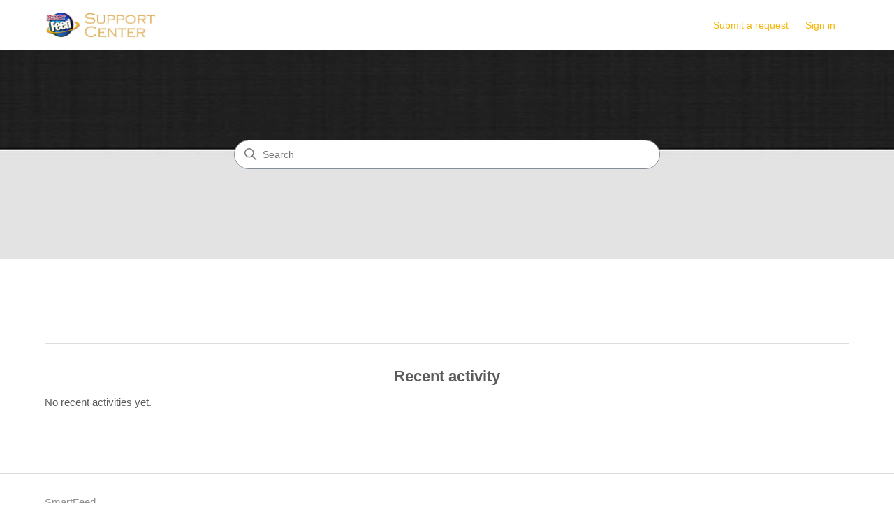

--- FILE ---
content_type: text/html; charset=utf-8
request_url: https://smartfeedhelp.zendesk.com/hc/en-us
body_size: 3766
content:
<!DOCTYPE html>
<html dir="ltr" lang="en-US">
<head>
  <meta charset="utf-8" />
  <!-- v26880 -->


  <title>SmartFeed</title>

  

  <link rel="canonical" href="https://smartfeedhelp.zendesk.com/hc/en-us">
<link rel="alternate" hreflang="en-us" href="https://smartfeedhelp.zendesk.com/hc/en-us">
<link rel="alternate" hreflang="x-default" href="https://smartfeedhelp.zendesk.com/hc/en-us">

  <link rel="stylesheet" href="//static.zdassets.com/hc/assets/application-f34d73e002337ab267a13449ad9d7955.css" media="all" id="stylesheet" />
  <link rel="stylesheet" type="text/css" href="/hc/theming_assets/10416766/360006959673/style.css?digest=48030517222419">

  <link rel="icon" type="image/x-icon" href="/hc/theming_assets/01HZKZZBHBTNJ8V8AYJFMDGSHZ">

    

  <meta content="width=device-width, initial-scale=1.0" name="viewport" />
<!-- Make the translated search clear button label available for use in JS -->
<!-- See buildClearSearchButton() in script.js -->
<script type="text/javascript">window.searchClearButtonLabelLocalized = "Clear search";</script>
<script type="text/javascript">
  // Load ES module polyfill only for browsers that don't support ES modules
  if (!(HTMLScriptElement.supports && HTMLScriptElement.supports('importmap'))) {
    document.write('<script async src="/hc/theming_assets/01J4P39HHDQDSANKXZTK9BA4V0"><\/script>');
  }
</script>
<script type="importmap">
{
  "imports": {
    "new-request-form": "/hc/theming_assets/01KEEVH94GZQ4P20ZT7NPBNV76",
    "flash-notifications": "/hc/theming_assets/01KEEVH9578REMX0NVS8M9KEQF",
    "service-catalog": "/hc/theming_assets/01KEEVH97C6985S4E4TYHCGJGC",
    "approval-requests": "/hc/theming_assets/01KEEVH926W2B2VV6S4Y7BHES1",
    "approval-requests-translations": "/hc/theming_assets/01K22JYM0TSBWWXE6WMG6T82GE",
    "new-request-form-translations": "/hc/theming_assets/01K22JYKW03RANEXX8DDF1TX0V",
    "service-catalog-translations": "/hc/theming_assets/01K22JYM01P9MD5E4DDD0GZ080",
    "shared": "/hc/theming_assets/01KEEVH967RWNC85CKQWGMYAV2",
    "ticket-fields": "/hc/theming_assets/01KEEVH965QPR6M1BHCEXX3EQR",
    "wysiwyg": "/hc/theming_assets/01KEEVH97AZ4RJB29X6THZS9G2"
  }
}
</script>
<script type="module">
  import { renderFlashNotifications } from "flash-notifications";

  const settings = {"brand_color":"rgba(34, 34, 34, 1)","brand_text_color":"rgba(247, 181, 7, 1)","text_color":"rgba(92, 91, 91, 1)","link_color":"rgba(247, 181, 7, 1)","hover_link_color":"#0F3554","visited_link_color":"#4B61C3","background_color":"rgba(255, 255, 255, 1)","heading_font":"'Lucida Grande', 'Lucida Sans', 'Lucida Sans Unicode', sans-serif","text_font":"'Lucida Grande', 'Lucida Sans', 'Lucida Sans Unicode', sans-serif","logo":"/hc/theming_assets/01HZKZZBDGVH9PYJN9MK4CSAWR","show_brand_name":false,"favicon":"/hc/theming_assets/01HZKZZBHBTNJ8V8AYJFMDGSHZ","homepage_background_image":"/hc/theming_assets/01HZKZZC0VKSZV14AQ9734Y75E","community_background_image":"/hc/theming_assets/01HZKZZC5V3SKPCEHXW94J9HFC","community_image":"/hc/theming_assets/01HZKZZCA8FYZ2G6YKZKAYBXDC","service_catalog_hero_image":"/hc/theming_assets/01KEEVHBEZVQY4EXGFH0EBSHG4","instant_search":true,"scoped_kb_search":true,"scoped_community_search":true,"show_recent_activity":true,"show_articles_in_section":true,"show_article_author":false,"show_article_comments":false,"show_follow_article":true,"show_recently_viewed_articles":true,"show_related_articles":true,"show_article_sharing":true,"show_follow_section":true,"show_follow_post":true,"show_post_sharing":true,"show_follow_topic":true,"request_list_beta":false};
  const baseLocale = "en-us";

  renderFlashNotifications(settings, baseLocale);
</script>

  
</head>
<body class="">
  
  
  

  <a class="skip-navigation" tabindex="1" href="#main-content">Skip to main content</a>

<header class="header">
  <div class="logo">
    <a title="Home" href="/hc/en-us">
      <img src="/hc/theming_assets/01HZKZZBDGVH9PYJN9MK4CSAWR" alt="SmartFeed Help Center home page" />
      
    </a>
  </div>

  <div class="nav-wrapper-desktop">
    <nav class="user-nav" id="user-nav" aria-label="User navigation">
      <ul class="user-nav-list">
        <li></li>
        <li></li>
        <li><a class="submit-a-request" href="/hc/en-us/requests/new">Submit a request</a></li>
        
          <li>
            <a class="sign-in" rel="nofollow" data-auth-action="signin" title="Opens a dialog" role="button" href="/hc/en-us/signin?return_to=https%3A%2F%2Fsmartfeedhelp.zendesk.com%2Fhc%2Fen-us">
              Sign in
            </a>
          </li>
        
      </ul>
    </nav>
    
  </div>

  <div class="nav-wrapper-mobile">
    <button class="menu-button-mobile" aria-controls="user-nav-mobile" aria-expanded="false" aria-label="Toggle navigation menu">
      
      <svg xmlns="http://www.w3.org/2000/svg" width="16" height="16" focusable="false" viewBox="0 0 16 16" class="icon-menu">
        <path fill="none" stroke="currentColor" stroke-linecap="round" d="M1.5 3.5h13m-13 4h13m-13 4h13"/>
      </svg>
    </button>
    <nav class="menu-list-mobile" id="user-nav-mobile" aria-expanded="false">
      <ul class="menu-list-mobile-items">
        
          <li class="item">
            <a rel="nofollow" data-auth-action="signin" title="Opens a dialog" role="button" href="/hc/en-us/signin?return_to=https%3A%2F%2Fsmartfeedhelp.zendesk.com%2Fhc%2Fen-us">
              Sign in
            </a>
          </li>
          <li class="nav-divider"></li>
        
        <li class="item"></li>
        <li class="item"><a class="submit-a-request" href="/hc/en-us/requests/new">Submit a request</a></li>
        <li class="item"></li>
        <li class="nav-divider"></li>
        
      </ul>
    </nav>
  </div>

</header>


  <main role="main">
    <h1 class="visibility-hidden">SmartFeed</h1>

<section id="main-content" class="section hero">
  <div class="hero-inner">
    <h2 class="visibility-hidden">Search</h2>
    <svg xmlns="http://www.w3.org/2000/svg" width="12" height="12" focusable="false" viewBox="0 0 12 12" class="search-icon" aria-hidden="true">
      <circle cx="4.5" cy="4.5" r="4" fill="none" stroke="currentColor"/>
      <path stroke="currentColor" stroke-linecap="round" d="M11 11L7.5 7.5"/>
    </svg>
    <form role="search" class="search search-full" data-search="" data-instant="true" autocomplete="off" action="/hc/en-us/search" accept-charset="UTF-8" method="get"><input type="hidden" name="utf8" value="&#x2713;" autocomplete="off" /><input type="search" name="query" id="query" placeholder="Search" autocomplete="off" aria-label="Search" /></form>
  </div>
</section>

<div class="container">
  <section class="section knowledge-base">
    <h2 class="visibility-hidden">Categories</h2>
    <section class="categories blocks">
      <ul class="blocks-list">
        
      </ul>
      
    </section>

    
  </section>

  

  <section class="section home-section activity">
    
      <div data-app="recent-activity" data-url="/hc/api/internal/recent_activities?locale=en-us"></div>
    
  </section>
</div>

  </main>

  <footer class="footer">
  <div class="footer-inner">
    <a title="Home" href="/hc/en-us">SmartFeed</a>

    <div class="footer-language-selector">
      
    </div>
  </div>
</footer>


    <div class="powered-by-zendesk">
  <svg xmlns="http://www.w3.org/2000/svg" width="26" height="26" focusable="false" viewBox="0 0 26 26">
    <path d="M12 8.2v14.5H0zM12 3c0 3.3-2.7 6-6 6S0 6.3 0 3h12zm2 19.7c0-3.3 2.7-6 6-6s6 2.7 6 6H14zm0-5.2V3h12z"/>
  </svg>

  <a href="https://www.zendesk.com/service/help-center/?utm_source=helpcenter&utm_medium=poweredbyzendesk&utm_campaign=text&utm_content=SmartFeed" target="_blank" rel="nofollow">Powered by Zendesk</a>
</div>


  <!-- / -->

  
  <script src="//static.zdassets.com/hc/assets/en-us.bbb3d4d87d0b571a9a1b.js"></script>
  

  <script type="text/javascript">
  /*

    Greetings sourcecode lurker!

    This is for internal Zendesk and legacy usage,
    we don't support or guarantee any of these values
    so please don't build stuff on top of them.

  */

  HelpCenter = {};
  HelpCenter.account = {"subdomain":"smartfeedhelp","environment":"production","name":"SmartFeed"};
  HelpCenter.user = {"identifier":"da39a3ee5e6b4b0d3255bfef95601890afd80709","email":null,"name":"","role":"anonymous","avatar_url":"https://assets.zendesk.com/hc/assets/default_avatar.png","is_admin":false,"organizations":[],"groups":[]};
  HelpCenter.internal = {"asset_url":"//static.zdassets.com/hc/assets/","web_widget_asset_composer_url":"https://static.zdassets.com/ekr/snippet.js","current_session":{"locale":"en-us","csrf_token":null,"shared_csrf_token":null},"usage_tracking":{"event":"front_page_viewed","data":"[base64]--f124507a35cff18ac981eef487fa424cafd4b8e5","url":"https://smartfeedhelp.zendesk.com/hc/activity"},"current_record_id":null,"current_record_url":null,"current_record_title":null,"current_text_direction":"ltr","current_brand_id":360006959673,"current_brand_name":"SmartFeed","current_brand_url":"https://smartfeedhelp.zendesk.com","current_brand_active":true,"current_path":null,"show_autocomplete_breadcrumbs":true,"user_info_changing_enabled":false,"has_user_profiles_enabled":false,"has_end_user_attachments":true,"user_aliases_enabled":false,"has_anonymous_kb_voting":false,"has_multi_language_help_center":false,"show_at_mentions":false,"embeddables_config":{"embeddables_web_widget":false,"embeddables_help_center_auth_enabled":false,"embeddables_connect_ipms":false},"answer_bot_subdomain":"static","gather_plan_state":"not_started","has_article_verification":false,"has_gather":false,"has_ckeditor":true,"has_community_enabled":false,"has_community_badges":false,"has_community_post_content_tagging":false,"has_gather_content_tags":false,"has_guide_content_tags":false,"has_user_segments":false,"has_answer_bot_web_form_enabled":false,"has_garden_modals":false,"theming_cookie_key":"hc-da39a3ee5e6b4b0d3255bfef95601890afd80709-2-preview","is_preview":false,"has_search_settings_in_plan":true,"theming_api_version":4,"theming_settings":{"brand_color":"rgba(34, 34, 34, 1)","brand_text_color":"rgba(247, 181, 7, 1)","text_color":"rgba(92, 91, 91, 1)","link_color":"rgba(247, 181, 7, 1)","hover_link_color":"#0F3554","visited_link_color":"#4B61C3","background_color":"rgba(255, 255, 255, 1)","heading_font":"'Lucida Grande', 'Lucida Sans', 'Lucida Sans Unicode', sans-serif","text_font":"'Lucida Grande', 'Lucida Sans', 'Lucida Sans Unicode', sans-serif","logo":"/hc/theming_assets/01HZKZZBDGVH9PYJN9MK4CSAWR","show_brand_name":false,"favicon":"/hc/theming_assets/01HZKZZBHBTNJ8V8AYJFMDGSHZ","homepage_background_image":"/hc/theming_assets/01HZKZZC0VKSZV14AQ9734Y75E","community_background_image":"/hc/theming_assets/01HZKZZC5V3SKPCEHXW94J9HFC","community_image":"/hc/theming_assets/01HZKZZCA8FYZ2G6YKZKAYBXDC","service_catalog_hero_image":"/hc/theming_assets/01KEEVHBEZVQY4EXGFH0EBSHG4","instant_search":true,"scoped_kb_search":true,"scoped_community_search":true,"show_recent_activity":true,"show_articles_in_section":true,"show_article_author":false,"show_article_comments":false,"show_follow_article":true,"show_recently_viewed_articles":true,"show_related_articles":true,"show_article_sharing":true,"show_follow_section":true,"show_follow_post":true,"show_post_sharing":true,"show_follow_topic":true,"request_list_beta":false},"has_pci_credit_card_custom_field":false,"help_center_restricted":false,"is_assuming_someone_else":false,"flash_messages":[],"user_photo_editing_enabled":true,"user_preferred_locale":"en-us","base_locale":"en-us","login_url":"https://smartfeedhelp.zendesk.com/access?brand_id=360006959673\u0026return_to=https%3A%2F%2Fsmartfeedhelp.zendesk.com%2Fhc%2Fen-us","has_alternate_templates":false,"has_custom_statuses_enabled":true,"has_hc_generative_answers_setting_enabled":true,"has_generative_search_with_zgpt_enabled":false,"has_suggested_initial_questions_enabled":false,"has_guide_service_catalog":false,"has_service_catalog_search_poc":false,"has_service_catalog_itam":false,"has_csat_reverse_2_scale_in_mobile":false,"has_knowledge_navigation":false,"has_unified_navigation":false,"has_unified_navigation_eap_access":false,"has_csat_bet365_branding":false,"version":"v26880","dev_mode":false};
</script>

  
  
  <script src="//static.zdassets.com/hc/assets/hc_enduser-9d4172d9b2efbb6d87e4b5da3258eefa.js"></script>
  <script type="text/javascript" src="/hc/theming_assets/10416766/360006959673/script.js?digest=48030517222419"></script>
  
</body>
</html>